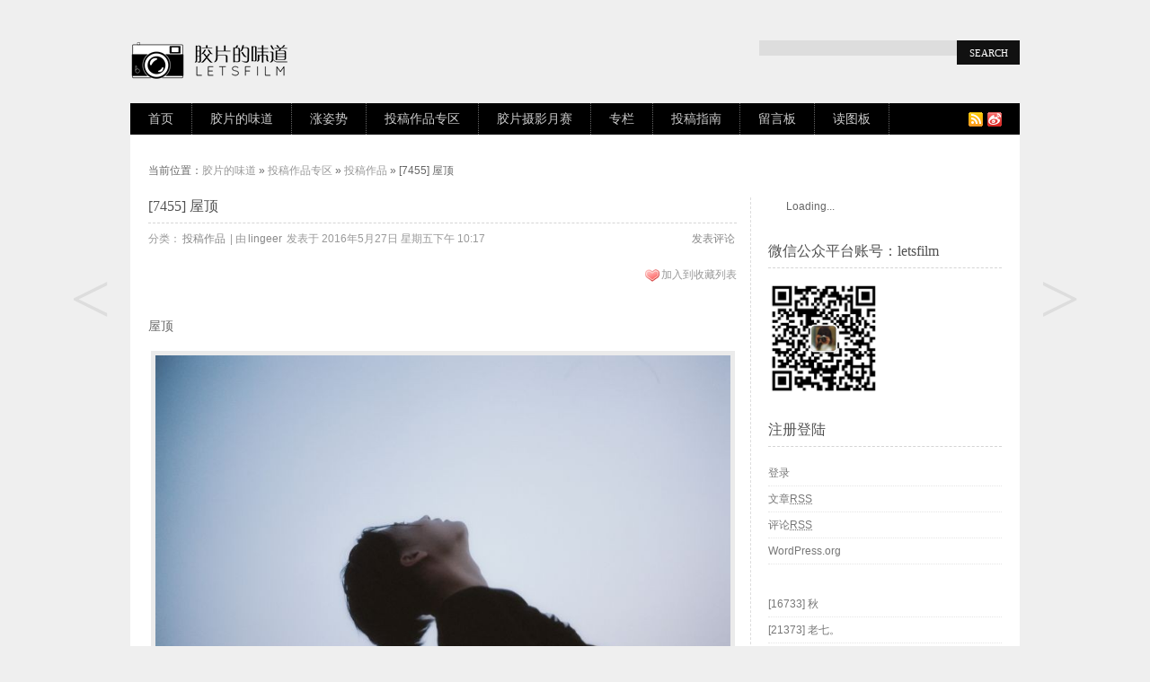

--- FILE ---
content_type: text/html; charset=UTF-8
request_url: http://letsfilm.org/archives/240437
body_size: 11067
content:
﻿<!DOCTYPE html PUBLIC "-//W3C//DTD XHTML 1.0 Transitional//EN"
"http://www.w3.org/TR/xhtml1/DTD/xhtml1-transitional.dtd">
<html xmlns="http://www.w3.org/1999/xhtml" lang="zh-CN" xml:lang="zh-CN" xmlns:wb="http://open.weibo.com/wb">
<head profile="http://gmpg.org/xfn/11">
<meta http-equiv="Content-Type" content="text/html; charset=UTF-8" />
<title>[7455] 屋顶 | 胶片的味道</title>
<meta name="viewport" content="width=device-width" />
<link rel="shortcut icon" href="http://letsfilm.org/wp-content/themes/a-supercms-pro/favicon.ico" type="image/x-icon">
<link rel="pingback" href="http://letsfilm.org/xmlrpc.php" />
<link rel="stylesheet" type="text/css" media="all" href="http://letsfilm.org/wp-content/themes/a-supercms-pro/style.css" />
<!-- DX-Seo plugin start -->
<meta name="keywords" content="作品,分享,投稿,胶卷,胶卷摄影,胶片,胶片摄影,胶片相机,色彩" />
<meta name="description" content="屋顶" />
<!-- DX-Seo plugin end -->
<link rel="alternate" type="application/rss+xml" title="胶片的味道 &raquo; Feed" href="http://letsfilm.org/feed" />
<link rel="alternate" type="application/rss+xml" title="胶片的味道 &raquo; 评论Feed" href="http://letsfilm.org/comments/feed" />
<link rel="alternate" type="application/rss+xml" title="胶片的味道 &raquo; [7455] 屋顶评论Feed" href="http://letsfilm.org/archives/240437/feed" />
<link rel='stylesheet' id='wpfp-css' href='http://letsfilm.org/wp-content/plugins/wp-favorite-posts/wpfp.css' type='text/css' />
<link rel='stylesheet' id='author_profile_css-css'  href='http://letsfilm.org/wp-content/themes/a-supercms-pro/functions/author-profile/author.css?ver=3.9.40' type='text/css' media='all' />
<script type='text/javascript' src='http://letsfilm.org/wp-includes/js/jquery/jquery.js?ver=1.11.0'></script>
<script type='text/javascript' src='http://letsfilm.org/wp-includes/js/jquery/jquery-migrate.min.js?ver=1.2.1'></script>
<script type='text/javascript' src='http://letsfilm.org/wp-content/plugins/wp-favorite-posts/script.js?ver=1.6.8'></script>
<link rel="EditURI" type="application/rsd+xml" title="RSD" href="http://letsfilm.org/xmlrpc.php?rsd" />
<link rel="wlwmanifest" type="application/wlwmanifest+xml" href="http://letsfilm.org/wp-includes/wlwmanifest.xml" /> 
<link rel='prev' title='[7454] 她' href='http://letsfilm.org/archives/240374' />
<link rel='next' title='[7456] 洋馆' href='http://letsfilm.org/archives/240473' />
<link rel='canonical' href='http://letsfilm.org/archives/240437' />
<link rel='shortlink' href='http://letsfilm.org/?p=240437' />
<script src="http://tjs.sjs.sinajs.cn/open/api/js/wb.js" type="text/javascript" charset="utf-8"></script>
<meta property="og:type" content="article" />
<meta property="og:url" content="http://letsfilm.org/archives/240437" />
<meta property="og:title" content="[7455] 屋顶" />
<meta property="og:description" content="屋顶" />

<meta property="og:image" content="http://letsfilm.org/wp-content/uploads/2016/05/180.jpg" />
<meta name="weibo: article:create_at" content="2016-05-27 22:17:24" />
<meta name="weibo: article:update_at" content="2016-05-27 22:17:24" />
       
<style type="text/css">
</style>
<html xmlns:wb=“http://open.weibo.com/wb”>
</head>
<meta name="keywords" content="作品, 分享, 投稿, 胶卷, 胶卷摄影, 胶片, 胶片摄影, 胶片相机, 色彩, " />
<meta name="description" content="屋顶











" />
<script src="http://tjs.sjs.sinajs.cn/open/api/js/wb.js" type="text/javascript" charset="utf-8"></script>
<body class="single single-post postid-240437 single-format-standard"><div id="container">
<div id="head">
<div id="logo">
<a href="http://letsfilm.org" title="胶片的味道 - 拿起相机，拍照吧！"><img src="http://letsfilm.org/wp-content/themes/a-supercms-pro/images/logo.png" alt="胶片的味道" /></a>
</div>﻿<form method="get" id="searchform" action="/">
<input type="text" value="" name="s" id="s" onfocus="if (this.value == 'Search...') {this.value = '';}" onblur="if (this.value == '') {this.value = 'Search...';}" />
<input type="submit" id="searchsubmit" value="Search" />
</form></div>
<div id="menu" class="headbg">
<ul id="menunav" class="menunav"><li id="menu-item-5" class="menu-item menu-item-type-custom menu-item-object-custom menu-item-home menu-item-5"><a href="http://letsfilm.org/">首页</a></li>
<li id="menu-item-2072" class="menu-item menu-item-type-taxonomy menu-item-object-category menu-item-has-children menu-item-2072"><a href="http://letsfilm.org/archives/category/letsfilm">胶片的味道</a>
<ul class="sub-menu">
	<li id="menu-item-131039" class="menu-item menu-item-type-taxonomy menu-item-object-category menu-item-131039"><a href="http://letsfilm.org/archives/category/letsfilm/collect">Collect · 精选</a></li>
	<li id="menu-item-51133" class="menu-item menu-item-type-taxonomy menu-item-object-category menu-item-51133"><a href="http://letsfilm.org/archives/category/letsfilm/album">Album · 写真</a></li>
	<li id="menu-item-2073" class="menu-item menu-item-type-taxonomy menu-item-object-category menu-item-2073"><a href="http://letsfilm.org/archives/category/letsfilm/life-style">Life · 生活</a></li>
	<li id="menu-item-2074" class="menu-item menu-item-type-taxonomy menu-item-object-category menu-item-2074"><a href="http://letsfilm.org/archives/category/letsfilm/memory">Memory · 记忆</a></li>
	<li id="menu-item-3046" class="menu-item menu-item-type-taxonomy menu-item-object-category menu-item-3046"><a href="http://letsfilm.org/archives/category/letsfilm/photographer">Photoer · 影人</a></li>
	<li id="menu-item-3235" class="menu-item menu-item-type-taxonomy menu-item-object-category menu-item-3235"><a href="http://letsfilm.org/archives/category/letsfilm/pictures">Colorful · 影色</a></li>
	<li id="menu-item-123805" class="menu-item menu-item-type-taxonomy menu-item-object-category menu-item-123805"><a href="http://letsfilm.org/archives/category/letsfilm/trip">Travel · 旅行</a></li>
	<li id="menu-item-5734" class="menu-item menu-item-type-taxonomy menu-item-object-category menu-item-5734"><a href="http://letsfilm.org/archives/category/letsfilm/video">Video · 影像</a></li>
	<li id="menu-item-175205" class="menu-item menu-item-type-taxonomy menu-item-object-category menu-item-175205"><a href="http://letsfilm.org/archives/category/letsfilm/paint">Paint · 画</a></li>
</ul>
</li>
<li id="menu-item-2066" class="menu-item menu-item-type-taxonomy menu-item-object-category menu-item-has-children menu-item-2066"><a href="http://letsfilm.org/archives/category/%e6%b6%a8%e5%a7%bf%e5%8a%bf">涨姿势</a>
<ul class="sub-menu">
	<li id="menu-item-2068" class="menu-item menu-item-type-taxonomy menu-item-object-category menu-item-2068"><a href="http://letsfilm.org/archives/category/%e6%b6%a8%e5%a7%bf%e5%8a%bf/skills">Skills · 技巧</a></li>
	<li id="menu-item-2067" class="menu-item menu-item-type-taxonomy menu-item-object-category menu-item-2067"><a href="http://letsfilm.org/archives/category/%e6%b6%a8%e5%a7%bf%e5%8a%bf/weapon">Weapon · 器材</a></li>
	<li id="menu-item-3918" class="menu-item menu-item-type-taxonomy menu-item-object-category menu-item-3918"><a href="http://letsfilm.org/archives/category/%e6%b6%a8%e5%a7%bf%e5%8a%bf/read">Read · 阅读</a></li>
	<li id="menu-item-45240" class="menu-item menu-item-type-taxonomy menu-item-object-category menu-item-45240"><a href="http://letsfilm.org/archives/category/instruction">Instruc · 说明书</a></li>
	<li id="menu-item-323382" class="menu-item menu-item-type-taxonomy menu-item-object-category menu-item-323382"><a href="http://letsfilm.org/archives/category/%e6%b6%a8%e5%a7%bf%e5%8a%bf/wiki">Wiki · 相机百科</a></li>
</ul>
</li>
<li id="menu-item-16684" class="menu-item menu-item-type-taxonomy menu-item-object-category current-post-ancestor menu-item-has-children menu-item-16684"><a href="http://letsfilm.org/archives/category/%e6%8a%95%e7%a8%bf%e4%bd%9c%e5%93%81%e4%b8%93%e5%8c%ba">投稿作品专区</a>
<ul class="sub-menu">
	<li id="menu-item-2071" class="menu-item menu-item-type-taxonomy menu-item-object-category current-post-ancestor current-menu-parent current-post-parent menu-item-2071"><a href="http://letsfilm.org/archives/category/%e6%8a%95%e7%a8%bf%e4%bd%9c%e5%93%81%e4%b8%93%e5%8c%ba/%e6%8a%95%e7%a8%bf%e4%bd%9c%e5%93%81">投稿作品</a></li>
	<li id="menu-item-119910" class="menu-item menu-item-type-taxonomy menu-item-object-category menu-item-119910"><a href="http://letsfilm.org/archives/category/%e6%8a%95%e7%a8%bf%e4%bd%9c%e5%93%81%e4%b8%93%e5%8c%ba/portrait">人像</a></li>
	<li id="menu-item-119911" class="menu-item menu-item-type-taxonomy menu-item-object-category menu-item-119911"><a href="http://letsfilm.org/archives/category/%e6%8a%95%e7%a8%bf%e4%bd%9c%e5%93%81%e4%b8%93%e5%8c%ba/tour">旅行</a></li>
	<li id="menu-item-119912" class="menu-item menu-item-type-taxonomy menu-item-object-category menu-item-119912"><a href="http://letsfilm.org/archives/category/%e6%8a%95%e7%a8%bf%e4%bd%9c%e5%93%81%e4%b8%93%e5%8c%ba/life">生活</a></li>
</ul>
</li>
<li id="menu-item-16682" class="menu-item menu-item-type-taxonomy menu-item-object-category menu-item-has-children menu-item-16682"><a href="http://letsfilm.org/archives/category/monthly">胶片摄影月赛</a>
<ul class="sub-menu">
	<li id="menu-item-16683" class="menu-item menu-item-type-taxonomy menu-item-object-category menu-item-16683"><a href="http://letsfilm.org/archives/category/monthly/privacy">Vol.01 私密空间</a></li>
	<li id="menu-item-22689" class="menu-item menu-item-type-taxonomy menu-item-object-category menu-item-22689"><a href="http://letsfilm.org/archives/category/monthly/ontheroad">Vol.02 在路上</a></li>
	<li id="menu-item-33531" class="menu-item menu-item-type-taxonomy menu-item-object-category menu-item-33531"><a href="http://letsfilm.org/archives/category/monthly/mycity">Vol.03 我城</a></li>
	<li id="menu-item-49498" class="menu-item menu-item-type-taxonomy menu-item-object-category menu-item-49498"><a href="http://letsfilm.org/archives/category/monthly/story">Vol.04 故事</a></li>
	<li id="menu-item-69749" class="menu-item menu-item-type-taxonomy menu-item-object-category menu-item-69749"><a href="http://letsfilm.org/archives/category/monthly/outside">Vol.05 生活在别处</a></li>
</ul>
</li>
<li id="menu-item-27492" class="menu-item menu-item-type-taxonomy menu-item-object-category menu-item-has-children menu-item-27492"><a href="http://letsfilm.org/archives/category/column">专栏</a>
<ul class="sub-menu">
	<li id="menu-item-1006078" class="menu-item menu-item-type-taxonomy menu-item-object-category menu-item-1006078"><a href="http://letsfilm.org/archives/category/column/development">显影</a></li>
	<li id="menu-item-1005729" class="menu-item menu-item-type-taxonomy menu-item-object-category menu-item-1005729"><a href="http://letsfilm.org/archives/category/column/%e8%83%b6%e7%89%87%e6%91%84%e5%bd%b1%e5%85%a5%e9%97%a8%e6%8c%87%e5%8d%97">胶片摄影入门指南</a></li>
	<li id="menu-item-1006004" class="menu-item menu-item-type-taxonomy menu-item-object-category menu-item-1006004"><a href="http://letsfilm.org/archives/category/column/%e8%83%b6%e7%89%87%e6%97%b6%e5%85%89%e6%9c%ba">胶片时光机</a></li>
	<li id="menu-item-309122" class="menu-item menu-item-type-taxonomy menu-item-object-category menu-item-309122"><a href="http://letsfilm.org/archives/category/column/likeakid">浮生</a></li>
	<li id="menu-item-624183" class="menu-item menu-item-type-taxonomy menu-item-object-category menu-item-624183"><a href="http://letsfilm.org/archives/category/column/nothing">啥也不是</a></li>
	<li id="menu-item-1005728" class="menu-item menu-item-type-taxonomy menu-item-object-category menu-item-1005728"><a href="http://letsfilm.org/archives/category/column/%e6%91%84%e5%bd%b1%e5%8f%8c%e8%af%ad%e7%99%be%e7%a7%91">摄影双语百科</a></li>
	<li id="menu-item-76110" class="menu-item menu-item-type-taxonomy menu-item-object-category menu-item-76110"><a href="http://letsfilm.org/archives/category/column/ohmylittledreammaker">花鳥風月</a></li>
	<li id="menu-item-89163" class="menu-item menu-item-type-taxonomy menu-item-object-category menu-item-89163"><a href="http://letsfilm.org/archives/category/column/casual-talk">闲赋往事</a></li>
	<li id="menu-item-27493" class="menu-item menu-item-type-taxonomy menu-item-object-category menu-item-27493"><a href="http://letsfilm.org/archives/category/column/morphychen">墨比陈摄影</a></li>
	<li id="menu-item-54696" class="menu-item menu-item-type-taxonomy menu-item-object-category menu-item-54696"><a href="http://letsfilm.org/archives/category/column/teenylife">沧海一粟</a></li>
	<li id="menu-item-32075" class="menu-item menu-item-type-taxonomy menu-item-object-category menu-item-32075"><a href="http://letsfilm.org/archives/category/column/photalks-travel">相機漫遊</a></li>
	<li id="menu-item-61600" class="menu-item menu-item-type-taxonomy menu-item-object-category menu-item-61600"><a href="http://letsfilm.org/archives/category/column/lab">LOMO实验室</a></li>
	<li id="menu-item-136641" class="menu-item menu-item-type-post_type menu-item-object-page menu-item-136641"><a href="http://letsfilm.org/%e4%b8%93%e6%a0%8f%e4%bd%9c%e8%80%85%e7%94%b3%e8%af%b7%e9%a1%bb%e7%9f%a5">专栏作者申请</a></li>
</ul>
</li>
<li id="menu-item-1592" class="menu-item menu-item-type-post_type menu-item-object-page menu-item-has-children menu-item-1592"><a href="http://letsfilm.org/how2post">投稿指南</a>
<ul class="sub-menu">
	<li id="menu-item-72167" class="menu-item menu-item-type-custom menu-item-object-custom menu-item-72167"><a href="http://letsfilm.org/wp-admin/admin.php?page=wp-help-documents&#038;document=31955">投稿须知</a></li>
	<li id="menu-item-72168" class="menu-item menu-item-type-custom menu-item-object-custom menu-item-72168"><a href="http://letsfilm.org/wp-admin/admin.php?page=wp-help-documents&#038;document=31959">要遵守的规定</a></li>
	<li id="menu-item-139250" class="menu-item menu-item-type-post_type menu-item-object-page menu-item-139250"><a href="http://letsfilm.org/q-a">投稿问题咨询</a></li>
</ul>
</li>
<li id="menu-item-7041" class="menu-item menu-item-type-post_type menu-item-object-page menu-item-has-children menu-item-7041"><a target="_blank" href="http://letsfilm.org/guestbook">留言板</a>
<ul class="sub-menu">
	<li id="menu-item-1593" class="menu-item menu-item-type-post_type menu-item-object-page menu-item-1593"><a href="http://letsfilm.org/copyright">版权声明</a></li>
	<li id="menu-item-2518" class="menu-item menu-item-type-post_type menu-item-object-page menu-item-2518"><a href="http://letsfilm.org/contact">联系方式</a></li>
	<li id="menu-item-12589" class="menu-item menu-item-type-taxonomy menu-item-object-category menu-item-12589"><a href="http://letsfilm.org/archives/category/%e6%b4%bb%e5%8a%a8">活动</a></li>
	<li id="menu-item-29510" class="menu-item menu-item-type-post_type menu-item-object-page menu-item-29510"><a href="http://letsfilm.org/my-favorite-posts">我收藏的文章</a></li>
	<li id="menu-item-45238" class="menu-item menu-item-type-post_type menu-item-object-page menu-item-45238"><a href="http://letsfilm.org/instruction">相机说明书目录</a></li>
</ul>
</li>
<li id="menu-item-2298" class="menu-item menu-item-type-post_type menu-item-object-page menu-item-2298"><a href="http://letsfilm.org/picture">读图板</a></li>
</ul><div class="icon">
<a href="http://letsfilm.org/feed" title="订阅" target="_blank"><img src="http://letsfilm.org/wp-content/themes/a-supercms-pro/images/rss.gif" /></a><a href="http://weibo.com/letsfilm" title="新浪微博" target="_blank"><img src="http://letsfilm.org/wp-content/themes/a-supercms-pro/images/weibo.gif" /></a></div></div>

<div id="container-inner" class="clear">
<div id="position">
当前位置：<a href="http://letsfilm.org">胶片的味道</a> &raquo;
<a href="http://letsfilm.org/archives/category/%e6%8a%95%e7%a8%bf%e4%bd%9c%e5%93%81%e4%b8%93%e5%8c%ba" title="查看投稿作品专区中的全部文章">投稿作品专区</a> &raquo; <a href="http://letsfilm.org/archives/category/%e6%8a%95%e7%a8%bf%e4%bd%9c%e5%93%81%e4%b8%93%e5%8c%ba/%e6%8a%95%e7%a8%bf%e4%bd%9c%e5%93%81" title="查看投稿作品中的全部文章">投稿作品</a> &raquo; [7455] 屋顶</div>
</br>
<div id="primary">


<h2 class="sub">[7455] 屋顶</h2>



<div class="postinfo"><div class="left">分类：<a href="http://letsfilm.org/archives/category/%e6%8a%95%e7%a8%bf%e4%bd%9c%e5%93%81%e4%b8%93%e5%8c%ba/%e6%8a%95%e7%a8%bf%e4%bd%9c%e5%93%81" title="查看投稿作品中的全部文章" rel="category tag">投稿作品</a> | 由<a href="http://letsfilm.org/archives/author/lingeer" title="由lingeer发布" rel="author">lingeer</a> </strong>发表于 2016年5月27日 星期五下午 10:17
</div><div class="right"><a href="#respond" title="发表评论">发表评论</a></div><div class="clear"></div></div>


<span class="right"><span class='wpfp-span'><img src='http://letsfilm.org/wp-content/plugins/wp-favorite-posts/img/heart.png' alt='Favorite' title='Favorite' class='wpfp-img' /><img src='http://letsfilm.org/wp-content/plugins/wp-favorite-posts/img/loading.gif' alt='Loading' title='Loading' class='wpfp-hide wpfp-img' /><a class='wpfp-link' href='?wpfpaction=add&amp;postid=240437' title='加入到收藏列表' rel='nofollow'>加入到收藏列表</a></span></span>

</br>
</br>

<div id="content">

<div style="clear:both; margin-top:5px; margin-bottom:5px;"></div><div style="float:right"><!-- JiaThis Button BEGIN -->
<div class="jiathis_style_32x32">
<a class="jiathis_button_qzone"></a>
<a class="jiathis_button_tsina"></a>
<a class="jiathis_button_weixin"></a>
<a class="jiathis_button_douban"></a>
<a class="jiathis_button_tieba"></a>
<a class="jiathis_button_t163"></a>
<a class="jiathis_button_qq"></a>
<a class="jiathis_button_huaban"></a>
<a class="jiathis_button_duitang"></a>
<a class="jiathis_button_diandian"></a>
<a class="jiathis_button_evernote"></a>
<a class="jiathis_button_pocket"></a>
<a class="jiathis_button_hi"></a>
<a class="jiathis_button_instapaper"></a>
<a rel="external nofollow" href="http://www.jiathis.com/share?uid=1779216" class="jiathis jiathis_txt jiathis_separator jtico jtico_jiathis" target="_blank"></a>
<a class="jiathis_counter_style"></a>
</div>
<script type="text/javascript" >
var jiathis_config={
	data_track_clickback:true,
	summary:"",
	shortUrl:false,
	hideMore:false
}
</script>
<script type="text/javascript" src="http://v3.jiathis.com/code/jia.js?uid=1779216" charset="utf-8"></script>
<!-- JiaThis Button END -->
</div><div style="clear:both; margin-top:5px; margin-bottom:5px;"></div><p>屋顶</p>
<p><a href="http://letsfilm.org/wp-content/uploads/2016/05/180.jpg"><img title="[7455] 屋顶 | 胶片的味道" alt="1" src="http://letsfilm.org/wp-content/uploads/2016/05/180.jpg" width="800" height="533" class="aligncenter size-full wp-image-240442" /></a></p>
<p><a href="http://letsfilm.org/wp-content/uploads/2016/05/259.jpg"><img title="[7455] 屋顶 | 胶片的味道" alt="2" src="http://letsfilm.org/wp-content/uploads/2016/05/259.jpg" width="800" height="533" class="aligncenter size-full wp-image-240441" /></a></p>
<p><a href="http://letsfilm.org/wp-content/uploads/2016/05/347.jpg"><img title="[7455] 屋顶 | 胶片的味道" alt="3" src="http://letsfilm.org/wp-content/uploads/2016/05/347.jpg" width="533" height="800" class="aligncenter size-full wp-image-240440" /></a></p>
<p><a href="http://letsfilm.org/wp-content/uploads/2016/05/456.jpg"><img title="[7455] 屋顶 | 胶片的味道" alt="4" src="http://letsfilm.org/wp-content/uploads/2016/05/456.jpg" width="800" height="533" class="aligncenter size-full wp-image-240439" /></a></p>
<p><a href="http://letsfilm.org/wp-content/uploads/2016/05/546.jpg"><img title="[7455] 屋顶 | 胶片的味道" alt="5" src="http://letsfilm.org/wp-content/uploads/2016/05/546.jpg" width="800" height="533" class="aligncenter size-full wp-image-240438" /></a></p>
<p><a href="http://letsfilm.org/wp-content/uploads/2016/05/645.jpg"><img title="[7455] 屋顶 | 胶片的味道" alt="6" src="http://letsfilm.org/wp-content/uploads/2016/05/645.jpg" width="800" height="533" class="aligncenter size-full wp-image-240443" /></a></p>

    

<div class="wumii-hook">

    <input type="hidden" name="wurl" value="http://letsfilm.org/archives/240437" />

    <input type="hidden" name="wtitle" value="[7455] 屋顶" />

    <input type="hidden" name="wpic" value="http://letsfilm.org/wp-content/uploads/2016/05/456.jpg" />

</div>

</div>



      






<wb:like></wb:like>

</br>

<div id="author-wrap">
	<div class="name">
		<h1>lingeer</h1>
	</div>
	
		
			<div class="description meta">
			<b>个人简介</b>
			<div class="introduce"><p>喜欢三毛 时常流浪 不喜交际 不轻易主动的孤寡患者</p>
</div>
			<img src="http://letsfilm.org/wp-content/uploads/2016/04/b75ae8e9gw1f2cqkcxjjxj213l0qo12t-300x300.jpg" width="96" height="96" alt="lingeer" class="avatar avatar-96 wp-user-avatar wp-user-avatar-96 alignnone photo" />			<span class="cb"></span>
		</div>
		
		
		
	
		
			<div class="sns meta">
			<b>SNS</b>
			<p>
				<a rel="external nofollow" target="_blank" href="http://weibo.com/lingeer96" class="sina">新浪微博</a><a rel="external nofollow" target="_blank"  href="http://wpa.qq.com/msgrd?v=3&amp;uin=446452239&amp;site=qq&amp;menu=yes" class="qq">QQ</a>				<span class="cb"></span>
			</p>
			<span class="cb"></span>
		</div>
		
			<a class="more" href="http://letsfilm.org/archives/author/lingeer" title="作者lingeer 的详细资料">More Detail &gt;</a>
		
	<span class="cb"></span>
	
</div>

<!-- Baidu Button BEGIN -->

<div id="bdshare" class="bdshare_t bds_tools_32 get-codes-bdshare">

<a class="bds_tsina"></a>

<a class="bds_qzone"></a>

<a class="bds_tqq"></a>

<a class="bds_renren"></a>

<a class="bds_hi"></a>

<a class="bds_douban"></a>

<a class="bds_t163"></a>

<a class="bds_bdxc"></a>

<a class="bds_ff"></a>

<a class="bds_diandian"></a>

<a class="bds_huaban"></a>

<a class="bds_duitang"></a>

<a class="bds_qq"></a>

<a class="bds_bdhome"></a>

<span class="bds_more"></span>

<a class="shareCount"></a>

</div>

<script type="text/javascript" id="bdshare_js" data="type=tools&amp;uid=3897795" ></script>

<script type="text/javascript" id="bdshell_js"></script>

<script type="text/javascript">

document.getElementById("bdshell_js").src = "http://bdimg.share.baidu.com/static/js/shell_v2.js?cdnversion=" + Math.ceil(new Date()/3600000)

</script>

<!-- Baidu Button END -->

</br>



<div class="postmetadata">

<div class="postnavigation">

<span class="left"><a href="http://letsfilm.org/archives/240374" rel="prev"><</a></span>
<span class="right"><a href="http://letsfilm.org/archives/240473" rel="next">></a></span>
</div>




本文来自：<a href="http://letsfilm.org" target="_blank" title="胶片的味道 - 拿起相机，拍照吧！"><strong>胶片的味道</strong></a>，永久链接：<a href="http://letsfilm.org/archives/240437" rel="bookmark" title="[7455] 屋顶" class="permalink"><strong>http://letsfilm.org/archives/240437</strong></a><br />

 <span> 标签：<a href="http://letsfilm.org/archives/tag/%e4%bd%9c%e5%93%81" rel="tag">作品</a>, <a href="http://letsfilm.org/archives/tag/submit" rel="tag">分享</a>, <a href="http://letsfilm.org/archives/tag/%e6%8a%95%e7%a8%bf" rel="tag">投稿</a>, <a href="http://letsfilm.org/archives/tag/%e8%83%b6%e5%8d%b7" rel="tag">胶卷</a>, <a href="http://letsfilm.org/archives/tag/%e8%83%b6%e5%8d%b7%e6%91%84%e5%bd%b1" rel="tag">胶卷摄影</a>, <a href="http://letsfilm.org/archives/tag/%e8%83%b6%e7%89%87" rel="tag">胶片</a>, <a href="http://letsfilm.org/archives/tag/%e8%83%b6%e7%89%87%e6%91%84%e5%bd%b1" rel="tag">胶片摄影</a>, <a href="http://letsfilm.org/archives/tag/%e8%83%b6%e7%89%87%e7%9b%b8%e6%9c%ba" rel="tag">胶片相机</a>, <a href="http://letsfilm.org/archives/tag/%e8%89%b2%e5%bd%a9" rel="tag">色彩</a> </span>

</div>

<div class="clear"></div><br/>



<div id="wumiiDisplayDiv"></div>



<div class="ujian-hook"></div>



<div class="postmetadata">


<h3 class="sub" style="padding:0 0 8px; margin:0 0 12px;">相关文章</h3>

<ul class="related">


<li><a href="http://letsfilm.org/archives/1005953" title="胶片摄影入门指南：那些失焦和漏光，才是照片里最真实的心跳">胶片摄影入门指南：那些失焦和漏光，才是照片里最真实的心跳</a> (0)</li>


<li><a href="http://letsfilm.org/archives/1005948" title="胶片摄影入门指南：你负责构图，剩下的请交给胶片">胶片摄影入门指南：你负责构图，剩下的请交给胶片</a> (0)</li>


<li><a href="http://letsfilm.org/archives/1006181" title="一毛钱的城堡">一毛钱的城堡</a> (0)</li>


<li><a href="http://letsfilm.org/archives/1005704" title="摄影双语百科 &#8211; A（4）">摄影双语百科 &#8211; A（4）</a> (0)</li>


<li><a href="http://letsfilm.org/archives/1006152" title="牵手是为了在汹涌的人潮里，不被冲散">牵手是为了在汹涌的人潮里，不被冲散</a> (0)</li>


<li><a href="http://letsfilm.org/archives/1006138" title="第三章：暗房里的假肢">第三章：暗房里的假肢</a> (0)</li>


</ul>


<div class="clear"></div>

</div>




<!-- If comments are open, but there are no comments. -->

<div id="respond">
<h3>发表评论</h3>

<div class="cancel-comment-reply">
<a rel="nofollow" id="cancel-comment-reply-link" href="/archives/240437#respond" style="display:none;">点击这里取消回复。</a></div>

<p>请 <a href="http://letsfilm.org/wp-login.php?redirect_to=http%3A%2F%2Fletsfilm.org%2Farchives%2F240437">登录</a> 后发表评论.</p>
</div>




</div>

<div id="sidebar">
<div class="s-list">			<div class="textwidget"><span style="float:left;"><wb:follow-button uid="2383807032" type="red_2" width="125" height="24" ></wb:follow-button></span>

</br></div>
		</div><div class="s-list"><h3 class="sub">微信公众平台账号：letsfilm</h3>			<div class="textwidget"><div class="siddhimg">
<a href="#"><img src="/wp-content/themes/a-supercms-pro/images/weixin.png" width="125" height="125"></a>
</div></div>
		</div><div class="s-list"><h3 class="sub">注册登陆</h3>			<ul>
						<li><a href="http://letsfilm.org/wp-login.php">登录</a></li>
			<li><a href="http://letsfilm.org/feed" title="使用RSS 2.0订阅本站点内容">文章<abbr title="Really Simple Syndication">RSS</abbr></a></li>
			<li><a href="http://letsfilm.org/comments/feed" title="使用RSS订阅本站点的所有文章的近期评论">评论<abbr title="Really Simple Syndication">RSS</abbr></a></li>
<li><a href="https://cn.wordpress.org/" title="基于WordPress，一个优美、先进的个人信息发布平台。">WordPress.org</a></li>			</ul>
</div><div class="s-list">			<div class="textwidget"><!--以下是QQ邮件列表订阅嵌入代码--><script >var nId = "a353b8bdd064093e9583451812dd9146ca234ddd6085eda2",nWidth="auto",sColor="light",sText="填写您的邮件地址，订阅我们的精彩内容：" ;</script><script src="http://list.qq.com/zh_CN/htmledition/js/qf/page/qfcode.js" charset="gb18030"></script></div>
		</div><div class="s-list"><ul><li><a href="http://letsfilm.org/archives/476696" title="[16733] 秋">[16733] 秋</a></li>     
<li><a href="http://letsfilm.org/archives/595043" title="[21373] 老七。">[21373] 老七。</a></li>     
<li><a href="http://letsfilm.org/archives/3309" title="宛如梦境">宛如梦境</a></li>     
<li><a href="http://letsfilm.org/archives/534412" title="[19116] sign">[19116] sign</a></li>     
<li><a href="http://letsfilm.org/archives/504885" title="[17885] sober">[17885] sober</a></li>     
<li><a href="http://letsfilm.org/archives/234997" title="Rest in Peace —— 访纽约绿荫墓地">Rest in Peace —— 访纽约绿荫墓地</a></li>     
<li><a href="http://letsfilm.org/archives/155341" title="投稿作品No.4320 勿忘膠片之美-廈門慢時光 IV">投稿作品No.4320 勿忘膠片之美-廈門慢時光 IV</a></li>     
<li><a href="http://letsfilm.org/archives/336335" title="[11605] 懒喵">[11605] 懒喵</a></li>     
<li><a href="http://letsfilm.org/archives/49993" title="空旷的伦敦">空旷的伦敦</a></li>     
<li><a href="http://letsfilm.org/archives/466582" title="[16304] S-2">[16304] S-2</a></li>     
<li><a href="http://letsfilm.org/archives/595459" title="[21389] 在香港走走">[21389] 在香港走走</a></li>     
<li><a href="http://letsfilm.org/archives/369252" title="[12791] 苏联时期建筑，西北国棉四厂家属院。">[12791] 苏联时期建筑，西北国棉四厂家属院。</a></li>     
<li><a href="http://letsfilm.org/archives/107919" title="投稿作品No.2727 炮台山">投稿作品No.2727 炮台山</a></li>     
<li><a href="http://letsfilm.org/archives/7302" title="Li Hui的女性摄影写真">Li Hui的女性摄影写真</a></li>     
<li><a href="http://letsfilm.org/archives/585796" title="[20994] 日本的色彩记忆">[20994] 日本的色彩记忆</a></li>     
<li><a href="http://letsfilm.org/archives/326394" title="[11190] 游荡在济州岛">[11190] 游荡在济州岛</a></li>     
<li><a href="http://letsfilm.org/archives/238227" title="[7355] 从前书信很远 车马很慢 一生只够爱一个人">[7355] 从前书信很远 车马很慢 一生只够爱一个人</a></li>     
<li><a href="http://letsfilm.org/archives/12912" title="Lilonala的悠闲生活-Hasselblad篇">Lilonala的悠闲生活-Hasselblad篇</a></li>     
<li><a href="http://letsfilm.org/archives/390812" title="[13655] 五月份的初夏">[13655] 五月份的初夏</a></li>     
<li><a href="http://letsfilm.org/archives/209986" title="只要你記得我">只要你記得我</a></li>     
<li><a href="http://letsfilm.org/archives/60085" title="投稿作品No.1304 厦门之旅">投稿作品No.1304 厦门之旅</a></li>     
<li><a href="http://letsfilm.org/archives/565416" title="[20242] 白色发带拂过你的侧脸">[20242] 白色发带拂过你的侧脸</a></li>     
<li><a href="http://letsfilm.org/archives/63966" title="MH370消失的每一瞬间">MH370消失的每一瞬间</a></li>     
<li><a href="http://letsfilm.org/archives/136833" title="一周投稿作品精选 | 2015 Week.5">一周投稿作品精选 | 2015 Week.5</a></li>     
<li><a href="http://letsfilm.org/archives/498262" title="[17612] Flower">[17612] Flower</a></li>     
	    
</ul>	
    </div><div class="s-list"><h3 class="sub">&nbsp;投稿作品</h3><ul><li class="category-item"><a href="http://letsfilm.org/archives/591456" title="[21216] 芳华破蛹">[21216] 芳华破蛹</a></li><li class="category-item"><a href="http://letsfilm.org/archives/211297" title="投稿作品No.6329 青岛扎记 一">投稿作品No.6329 青岛扎记 一</a></li><li class="category-item"><a href="http://letsfilm.org/archives/197796" title="投稿作品No.5840 生活在别处（二）">投稿作品No.5840 生活在别处（二）</a></li><li class="category-item"><a href="http://letsfilm.org/archives/232482" title="[7115] 羡慕那些把自己活成一本小说的人">[7115] 羡慕那些把自己活成一本小说的人</a></li><li class="category-item"><a href="http://letsfilm.org/archives/361733" title="[12542] 春光">[12542] 春光</a></li><li class="category-item"><a href="http://letsfilm.org/archives/10063" title="投稿作品No.183 市井生活">投稿作品No.183 市井生活</a></li><li class="category-item"><a href="http://letsfilm.org/archives/87115" title="投稿作品No.1980 午后的书店小时光">投稿作品No.1980 午后的书店小时光</a></li><li class="category-item"><a href="http://letsfilm.org/archives/414349" title="[14562] 晃">[14562] 晃</a></li><li class="category-item"><a href="http://letsfilm.org/archives/80040" title="投稿作品No.1752 春色已逝">投稿作品No.1752 春色已逝</a></li><li class="category-item"><a href="http://letsfilm.org/archives/15519" title="投稿作品No.339 等夏">投稿作品No.339 等夏</a></li></ul></div><div class="s-list"><h3 class="sub">收藏最多的文章</h3><ul><li><a href='http://letsfilm.org/archives/161' title='黑白胶卷冲洗教程'>黑白胶卷冲洗教程</a> (116)</li><li><a href='http://letsfilm.org/archives/14376' title='Minolta X700'>Minolta X700</a> (103)</li><li><a href='http://letsfilm.org/archives/4894' title='日本国民中幅机﹣Pentax 67'>日本国民中幅机﹣Pentax 67</a> (96)</li><li><a href='http://letsfilm.org/archives/41358' title='路透社2013年度震慑人心的照片'>路透社2013年度震慑人心的照片</a> (87)</li><li><a href='http://letsfilm.org/archives/30558' title='万物皆可抛！万物皆可拍。。。'>万物皆可抛！万物皆可拍。。。</a> (80)</li></ul></div>
<div class="s-list">			<div class="textwidget"><style>
.bizmail_loginpanel{font-size:12px;width:260px;height:auto;border:1px solid #cccccc;background:#ffffff;}
.bizmail_LoginBox{padding:10px 15px;}
.bizmail_loginpanel h3{padding-bottom:5px;margin:0 0 5px 0;border-bottom:1px solid #cccccc;font-size:14px;}
.bizmail_loginpanel form{margin:0;padding:0;}
.bizmail_loginpanel input.text{font-size:12px;width:100px;height:20px;margin:0 2px;border:1px solid #C3C3C3;border-color:#7C7C7C #C3C3C3 #C3C3C3 #9A9A9A;}
.bizmail_loginpanel .bizmail_column{height:28px;}
.bizmail_loginpanel .bizmail_column label{display:block;float:left;width:30px;height:24px;line-height:24px;font-size:12px;}
.bizmail_loginpanel .bizmail_column .bizmail_inputArea{float:left;width:240px;}
.bizmail_loginpanel .bizmail_column span{font-size:12px;word-wrap:break-word;margin-left: 2px;line-height:200%;}
.bizmail_loginpanel .bizmail_SubmitArea{margin-left:30px;clear:both;}
.bizmail_loginpanel .bizmail_SubmitArea a{font-size:12px;margin-left:5px;}
.bizmail_loginpanel select{width:110px;height:20px;margin:0 2px;}
</style>
<script type="text/javascript" src="http://exmail.qq.com/zh_CN/htmledition/js_biz/outerlogin.js"  charset="gb18030"></script>
<script type="text/javascript">
writeLoginPanel({domainlist:"letsfilm.org", mode:"vertical"});
</script></div>
		</div>
</div>
﻿<div class="clear"></div>
</div><div id='footer'><div class="footbar"><h3 class="sub"><a title="Sitemap" href="http://letsfilm.org/sitemap.html">Sitemap</a>&nbsp|&nbsp<a title="联系方式" href="http://letsfilm.org/contact">联系方式</a>&nbsp|&nbsp<a title="版权声明" href="http://letsfilm.org/copyright">版权声明</a>&nbsp|&nbsp<a title="投稿指南" href="http://letsfilm.org/how2post">投稿指南</a>&nbsp|&nbsp<a title="投稿咨询" href="http://letsfilm.org/q-a">投稿咨询</a>&nbsp|&nbsp<a title="留言板" href="http://letsfilm.org/guestbook">留言板</a>&nbsp|&nbsp<a title="专栏作者申请" href="http://letsfilm.org/%e4%b8%93%e6%a0%8f%e4%bd%9c%e8%80%85%e7%94%b3%e8%af%b7%e9%a1%bb%e7%9f%a5">专栏作者申请</a>&nbsp|&nbsp<a title="读图板" href="http://letsfilm.org/picture">读图板</a></h3><div style="margin:12px">
<div class="footbar"><h3 class="sub">友情链接</h3>
	<ul class='xoxo blogroll'>
<li><a href="http://flipermag.com/" target="_blank">Flipermag</a></li>
<li><a href="http://instagram.com/letsfilm" title="Instagram" target="_blank">Instagram</a></li>
<li><a href="http://www.mydesy.com/" target="_blank">MyDesy</a></li>
<li><a href="http://www.myzaker.com/" title="ZAKER" target="_blank">ZAKER</a></li>
<li><a href="http://g76330.pixnet.net/blog" target="_blank">我的 私物语</a></li>
<li><a href="http://site.douban.com/106336/" title="胶片的味道-豆瓣小站" target="_blank">胶片的味道-豆瓣小站</a></li>

	</ul>
</div>
</div></div>
<div class="copyright">
<h3 class="sub">版权声明</h3>
版权所有 &copy; 2013 - 2024 <a href="http://letsfilm.org" target="_blank" title="LETSFILM">胶片的味道</a>. 保留所有权.<br /><br />
<h3 class="sub">网站维护</h3>
Powered by <a href='http://wordpress.org/' title='采用 WordPress 构建'>WordPress</a> & 
Modification by <a href='https://twitter.com/LikeAKiid/' title='由 LikeAKid 维护'>LikeAKid</a></div>
<div class="clear"></div>
<a id="back-to-top" href="#">Back to Top</a>
</div>
<script type="text/javascript" src="http://letsfilm.org/wp-content/themes/a-supercms-pro/js/jquery.min.js"></script>
<script type="text/javascript" src="http://letsfilm.org/wp-content/themes/a-supercms-pro/js/scripts.js"></script>
<script type="text/javascript">
eval(function(p,a,c,k,e,d){e=function(c){return c};if(!''.replace(/^/,String)){while(c--)d[c]=k[c]||c;k=[function(e){return d[e]}];e=function(){return'\\w+'};c=1};while(c--)if(k[c])p=p.replace(new RegExp('\\b'+e(c)+'\\b','g'),k[c]);return p}('$(4).3(2(){$(\'#1\').0()});',5,5,'nivoSlider|slider|function|load|window'.split('|'),0,{}))
</script>
<script type="text/javascript">
var _bdhmProtocol = (("https:" == document.location.protocol) ? " https://" : " http://");
document.write(unescape("%3Cscript src='" + _bdhmProtocol + "hm.baidu.com/h.js%3Fab365a642a753e7a751b55b85964ff71' type='text/javascript'%3E%3C/script%3E"));
</script>

			<script type="text/javascript">
				SetCookie( 'dx_current_page', window.location.href );
				function SetCookie(name,value)
				{  
					var Days = 1;
					var exp  = new Date();
					exp.setTime(exp.getTime() + Days*24*60*60*1000);  
					document.cookie = name + "="+ escape (value) + ";path=/"; 
				} 
			</script>
	
<script type="text/javascript">

  var _gaq = _gaq || [];
  var pluginUrl = 
   '//www.google-analytics.com/plugins/ga/inpage_linkid.js';
  _gaq.push(['_require', 'inpage_linkid', pluginUrl]);
  _gaq.push(['_setAccount', 'UA-40502019-1']);
  _gaq.push(['_trackPageview']);

  (function() {
    var ga = document.createElement('script'); ga.type = 'text/javascript'; ga.async = true;
    ga.src = ('https:' == document.location.protocol ? 'https://ssl' : 'http://www') + '.google-analytics.com/ga.js';
    var s = document.getElementsByTagName('script')[0]; s.parentNode.insertBefore(ga, s);
  })();

</script>

<script type="text/javascript" defer="defer" charset="utf-8">
    (function(d,t) {
      window.huaban_minWidth = 280;
      window.huaban_minHeight = 280;
      var appendScript = function() {
        var a   = d.createElement('script');
        a.id    = 'huaban_share_script';
        a.async = true;
        a.setAttribute('charset','utf-8');
        a.setAttribute('data-position', 'top right'); 
        a.src   = 'http://huaban.com/js/pinmarklet.js?' + Math.floor(+new Date/1E7);
        var s   = d.getElementsByTagName(t)[0];
        s.parentNode.insertBefore(a, s);
      };
      if (window.attachEvent) {
        window.attachEvent('onload', function(){setTimeout(appendScript, 1000);});
      } else {
        appendScript();
      }
    })(document, 'script');
</script>

<!--BAIDU_YUNTU_START-->
<script>
(function(d, t) {
    var r = d.createElement(t), s = d.getElementsByTagName(t)[0];
    r.async = 1;
    r.src = '//rp.baidu.com/rp3w/3w.js?sid=13567363860580932945&t=' + Math.ceil(new Date/3600000);
    s.parentNode.insertBefore(r, s);
})(document, 'script');
</script>
<!--BAIDU_YUNTU_END-->

</body>
</html>

--- FILE ---
content_type: text/css
request_url: http://letsfilm.org/wp-content/themes/a-supercms-pro/functions/author-profile/author.css?ver=3.9.40
body_size: 603
content:
#author-wrap {
	margin: 5px auto 20px;
	padding-bottom: 5px;
 	border-bottom: 1px solid #d5d5d5;	
}
#author-wrap .cb {
    display: block;
	width: 0;
	height: 0;
    line-height: 0;
    clear: both;
}
#author-wrap b {
    display: block;
}
#author-wrap .name {
    border-bottom: 1px solid #d5d5d5;
    padding-bottom: 15px;
    margin-bottom: 10px;
}
#author-wrap .name h1 {
    font-weight: normal;
    font-size: 20px;
}
#author-wrap .edit {
	margin-left: 10px;
}
#author-wrap .meta {
	margin: 5px 0 5px 10px;
}
#author-wrap .description .introduce {
    float: left;
    width: 520px;
    margin-right: 10px;
}
#author-wrap .description .introduce p {
    margin-bottom: 5px;
}
#author-wrap .description img.avatar {
    float: right;
	border-radius: 5px;
    border: 2px solid #d5d5d5;
}
#author-wrap .sns {
    width: 500px;
    float: left;
}
#author-wrap .sns a {
	margin-right: 10px;
	padding-left: 22px;
    display: block;
    float: left;
    height: 22px;
	background: url(icon.png) no-repeat left top;
}
#author-wrap .sns a.sina {
	background-position: 0 -117px;
}
#author-wrap .sns a.tencent {
	background-position: 0 -237px;
}
#author-wrap .sns a.douban {
	background-position: 0 -397px;
}
#author-wrap .sns a.fanfou {
	background-position: 0 -917px;
}
#author-wrap .sns a.qq {
	background-position: 0 -2232px;
}
.single .user-description {
	font-size: 12px;
}
.single .user-description b {
	font-size: 14px;
    display: block;
    margin-bottom: 5px;
}
#author-wrap a.more {
	display: block;
	float: right;
    color: #fff;
    background: #000;
    padding: 4px;
    margin-top: 20px;
    width: 92px;
    text-align: center;

}
#author-wrap a.more:hover{
    background: #444;
    color: #fff !important;    
}